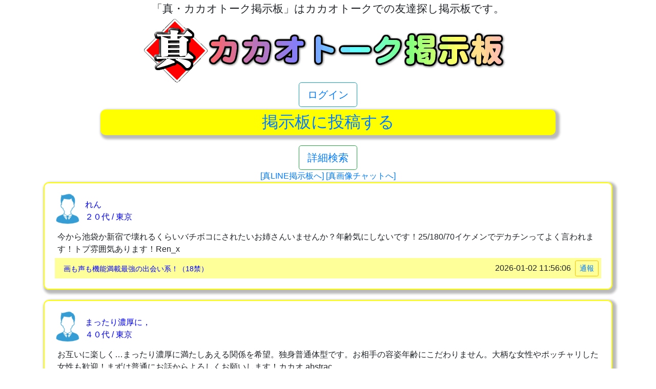

--- FILE ---
content_type: text/html; charset=UTF-8
request_url: https://kakao-bbs.com/kakao/2770
body_size: 7168
content:
<!DOCTYPE html>
<html lang="ja">
<head>
<!--龠龠龠-->
<meta charset="UTF-8">
<title>真・カカオトーク掲示板</title>
<meta name="keywords" content="カカオ,カカオトーク,掲示板,友達探し,出会い,ID交換">
<meta name="description" content="カカオトークでの友達探し掲示板です。都道府県＋性別＋年代の絞込み機能があります。カカオトークのID交換をしたい方、暇つぶしの話し相手を探したい方、同じ趣味の友達を探したい方など是非ご利用下さい。">
<meta name="viewport" content="width=device-width, initial-scale=1.0, maximum-scale=1.0, minimum-scale=1.0">
 <meta name="author" content="shin-kakao-takk board administrator" />
 <meta name="format-detection" content="telephone=no" />
 <meta property="og:type" content="website" />
 <meta property="og:title" content="真・カカオトーク掲示板" />
 <meta property="og:url" content="https://kakao-bbs.com/" />
 <meta property="og:image" content="https://kakao-bbs.com/img/favicon.jpg" />
 <meta property="og:description" content="カカオトークでの友達探し掲示板です。都道府県＋性別＋年代の絞込み機能があります。カカオトークのID交換をしたい方、暇つぶしの話し相手を探したい方、同じ趣味の友達を探したい方など是非ご利用下さい。" />
 <meta name="twitter:site" content="" />
 <meta name="twitter:title" content="真・カカオトーク掲示板" />
 <meta name="twitter:description" content="カカオトークでの友達探し掲示板です。都道府県＋性別＋年代の絞込み機能があります。カカオトークのID交換をしたい方、暇つぶしの話し相手を探したい方、同じ趣味の友達を探したい方など是非ご利用下さい。" />
 <meta name="twitter:image" content="https://kakao-bbs.com/img/favicon.jpg" />
 <meta name="twitter:card" content="summary" />
<link rel="stylesheet" href="https://cdn.jsdelivr.net/npm/bootstrap@4.5.3/dist/css/bootstrap.min.css" integrity="sha384-TX8t27EcRE3e/ihU7zmQxVncDAy5uIKz4rEkgIXeMed4M0jlfIDPvg6uqKI2xXr2" crossorigin="anonymous">
<link href="/css/bbs.css?v=20250829-4" rel="stylesheet"><script type="application/ld+json">
{
    "@context":"https://schema.org",
    "@type":"BreadcrumbList",
    "itemListElement":[
        {"@type":"ListItem","position":1,"name":"トップ","item":"https://kakao-bbs.com/"},
        {"@type":"ListItem","position":2,"name":"東京","item":"https://kakao-bbs.com/pref/13/"},
        {"@type":"ListItem","position":3,"name":"大阪","item":"https://kakao-bbs.com/pref/27/"},
        {"@type":"ListItem","position":4,"name":"神奈川","item":"https://kakao-bbs.com/pref/14/"},
        {"@type":"ListItem","position":5,"name":"愛知","item":"https://kakao-bbs.com/pref/23/"},
        {"@type":"ListItem","position":6,"name":"埼玉","item":"https://kakao-bbs.com/pref/11/"},
        {"@type":"ListItem","position":7,"name":"千葉","item":"https://kakao-bbs.com/pref/12/"},
        {"@type":"ListItem","position":8,"name":"福岡","item":"https://kakao-bbs.com/pref/40/"},
        {"@type":"ListItem","position":9,"name":"北海道","item":"https://kakao-bbs.com/pref/01/"},
        {"@type":"ListItem","position":10,"name":"兵庫","item":"https://kakao-bbs.com/pref/28/"},
        {"@type":"ListItem","position":11,"name":"宮城","item":"https://kakao-bbs.com/pref/04/"},
        {"@type":"ListItem","position":12,"name":"広島","item":"https://kakao-bbs.com/pref/34/"},
        {"@type":"ListItem","position":13,"name":"京都","item":"https://kakao-bbs.com/pref/26/"},
        {"@type":"ListItem","position":14,"name":"新潟","item":"https://kakao-bbs.com/pref/15/"},
        {"@type":"ListItem","position":15,"name":"岡山","item":"https://kakao-bbs.com/pref/33/"},
        {"@type":"ListItem","position":16,"name":"静岡","item":"https://kakao-bbs.com/pref/22/"},
        {"@type":"ListItem","position":17,"name":"熊本","item":"https://kakao-bbs.com/pref/43/"}
    ]
}
</script>

<!-- Global site tag (gtag.js) - Google Analytics -->
<script async src="https://www.googletagmanager.com/gtag/js?id=UA-17644538-13"></script>
<script>
  window.dataLayer = window.dataLayer || [];
  function gtag(){dataLayer.push(arguments);}
  gtag('js', new Date());

  gtag('config', 'UA-17644538-13');
</script>

<script> 
  var verifyCallback = function(response) { 
    document.getElementById("warning").textContent = '';
    document.getElementById("send").disabled = false;
  };
  var expiredCallback = function() { 
    document.getElementById("warning").textContent = '送信するにはチェックを・・・';
    document.getElementById("send").disabled = true;
  };
</script>

<script>
 function clipboard(key){
   var text = document.getElementById('kakaoid' + key).innerText;
   navigator.clipboard.writeText(text).then(e => {
     document.getElementById("clipboard-info" + key).innerText = "コピー完了";
   });
 }
 </script><link rel="shortcut icon" href="/img/favicon.ico" />
<link rel="index" href="https://kakao-bbs.com/" />
</head>
<body>
<div class="container">

<div id="header">
<div class="resizeimage">
</div><!--/resizeimage-->
<div style="text-align:center;padding-top:5px;">
<h1 style="font-size:1.3em;">「真・カカオトーク掲示板」はカカオトークでの友達探し掲示板です。</h1>
<!--span style="font-size:1.1em;color:#FF0000;">当掲示板は18歳未満の児童の閲覧・投稿を固く禁じます。</span-->

</div><!--/row-->

<div class="row">
<div class="col-md-12" style="text-align:center;">
			<a href="/"><img src="/img/logo_1.gif" width="718" height="124" class="logo-size" border="0" alt="真・カカオトーク掲示板"></a>
	
</div><!--/col-md-12-->
</div><!--/row-->

<div class="row">
<div class="col-md-12">
			<!--div style="text-align:center;margin-bottom:5px;line-height:0.7em;"><span style="font-size:0.7em; color:#FF0000;">～当掲示板をご利用の皆様へ～<br>昨今、異性との出会いを求めるサイトを利用し、度重なるメッセージのやりとりで親近感や恋愛感情を抱かせ、<br>投資やビジネス等の名目で金銭をだまし取る詐欺（いわゆるSNS型投資ロマンス詐欺）が多発しています。<br>実際に会ったことがない人からの投資の誘いや「お金」の話にはくれぐれもご注意下さい。</span></div-->
		<!--div style="text-align:center;margin-bottom:5px;line-height:1.5em;"><span style="font-size:1em; color:#FF0000;">【効果抜群】</span><span style="font-size:1em;">上位表示オプションサービスを始めました。<br>ご利用には年齢確認およびログインとポイント購入が必要です。</span>&nbsp;<a href="#modal" class="modal-open-button">説明</a></div-->
	
	<div style="text-align:center;margin-bottom:5px;"><span class="btn btn-lg btn-outline-info"><a href="/member/">ログイン</a></span></div>
</div><!--/col-md-12-->
</div><!--/row-->


</div><!--/header-->

<div class="modal" id="modal">
  <div class="modal-wrapper">
    <a href="#" class="close">&times;</a>
    <div class="modal-content">
<span style="font-size:1.2em; font-weight: bold;">上位表示オプション（概要）</span><br>
 <p>
オプションを使うと、指定時間のあいだ、投稿一覧の最上部にあなたの投稿が上位固定表示されます。表示はページ読み込みのたびにローテーションします。<br><br>

【ルール】<br>

<strong>同一時間帯は1人1投稿まで<br>
</strong>&nbsp;・同じユーザーが、同じ時間帯に複数の上位表示を利用することはできません。<br>
<strong><br>
上位表示枠は最大3枠</strong><br>
&nbsp;・ページを表示/更新するたびに、参加中の投稿から最大3件が順不同でローテーション表示されます。<br>
<strong><br>
同一時間帯の参加人数は最大10名まで<br>
</strong>
&nbsp;・参加者が10名いる場合、1回のページ表示で3/10（30%）の確率であなたの投稿が表示されます。
<br>
&nbsp;・参加者が3名以下のときは、毎回表示されます（空き枠があるため）。

<br>
<strong><br>
有料オプションです</strong><br>
・利用には事前のポイント購入が必要です。<br>
※オプション利用時の消化ポイント数<br>
1時間：100pt<br>
3時間：250pt<br>
6時間：400pt<br>
12時間：600pt<br>
<br>
<br>
【例】<br>
・
参加者が2名 → 常に2件とも最上部に表示（空き1枠）。

<br>
・
参加者が10名 → ページを開くたびに10件から3件を抽選表示（あなたの投稿が出る確率30%）。<br>
<br>
※「同一時間帯」とは、上位表示の適用時間を指します。<br>
※ 表示順は投稿の新旧に関係なく決まります。 </p>
    </div>
  </div>
</div>


<div class="row">

 	<div class="col-md-12">
	
<div class="bbs_area">

<a href="/post/"><div class="post_edit">掲示板に投稿する</div></a>


<div style="text-align:center;"><span class="btn btn-lg btn-outline-success"><a href="/dsearch">詳細検索</a></span></div>

<div style="text-align:center;"><a href="https://line.kakao-bbs.com/">[真LINE掲示板へ]</a>&nbsp;<a href="https://gazou-chat.com//">[真画像チャットへ]</a></div>


			


<!--上位表示3件-->
<!--/if(OPTION_MODE == 1 || $_SERVER['REMOTE_ADDR']  == ADMIN_REMOTE_ADDR){-->
<!--/上位表示3件-->




<!--投稿記事リスト-->
	<div class="post_area">
	<div class="post_sex_name_age_pref">
		<div class="post_sex_img"><img src="/img/man.gif" width="49" height="60" alt="男性"></div>
		<div class="post_name_age_pref_man">れん<br>
		２０代&nbsp;/&nbsp;東京</div>
	</div><!--/post_sex_name_age_pref-->



	<div class="post_text">今から池袋か新宿で壊れるくらいバチボコにされたいお姉さんいませんか？年齢気にしないです！25/180/70イケメンでデカチンってよく言われます！トプ雰囲気あります！Ren_x</div>

	

	
	<div class="post_datetime_tsuuhou">
		<div class="post_datetime_tsuuhou2"><span><a href="https://preaf.jp/pa.do?s=v18998&o=60481&guid=ON" rel="nofollow" target="_blank" onclick="gtag('event', 'click', {'event_category': 'happymail', 'event_label': 'TEXT6', 'value': '0'});">

画も声も機能満載最強の出会い系！（18禁）

</a></span></div>
		<div class="post_datetime_tsuuhou3">2026-01-02 11:56:06&nbsp;&nbsp;<span class="btn btn-sm btn btn-outline-warning"><a href="/report/3457530">通報</a></span></div>
	</div><!--/datetime_tsuuhou-->


</div><!--/post_area-->
	<div class="post_area">
	<div class="post_sex_name_age_pref">
		<div class="post_sex_img"><img src="/img/man.gif" width="49" height="60" alt="男性"></div>
		<div class="post_name_age_pref_man">まったり濃厚に，<br>
		４０代&nbsp;/&nbsp;東京</div>
	</div><!--/post_sex_name_age_pref-->



	<div class="post_text">お互いに楽しく…まったり濃厚に満たしあえる関係を希望。独身普通体型です。お相手の容姿年齢にこだわりません。大柄な女性やポッチャリした女性も歓迎！まずは普通にお話からよろしくお願いします！カカオ abstrac</div>

										<div>
					<img src="/img/kakao_id_icon.gif" width="42" height="42"  alt="カカオアイコン">&nbsp;<span style="font-size:0.7em;">ID表示には<a href="/nenkaku/"><span style="font-size:1.2em;color:#0000FF;">年齢確認</span></a>＆<a href="/member/"><span style="font-size:1.2em;color:#0000FF;">ログイン</span></a>が必要です。</span>
				</div>
					  
			

	
	<div class="post_datetime_tsuuhou">
		<div class="post_datetime_tsuuhou2"><span><a href="https://preaf.jp/pa.do?s=v18998&o=60481&guid=ON" rel="nofollow" target="_blank" onclick="gtag('event', 'click', {'event_category': 'happymail', 'event_label': 'TEXT10', 'value': '0'});"">
元気にしてくれる女の子探しませんか？ （18禁）
</a></span></div>
		<div class="post_datetime_tsuuhou3">2026-01-02 11:54:39&nbsp;&nbsp;<span class="btn btn-sm btn btn-outline-warning"><a href="/report/3457529">通報</a></span></div>
	</div><!--/datetime_tsuuhou-->


</div><!--/post_area-->
	<div class="post_area">
	<div class="post_sex_name_age_pref">
		<div class="post_sex_img"><img src="/img/man.gif" width="49" height="60" alt="男性"></div>
		<div class="post_name_age_pref_man">ひろかず<br>
		４０代&nbsp;/&nbsp;埼玉</div>
	</div><!--/post_sex_name_age_pref-->



	<div class="post_text">見せつけてくれる女性いるかな笑</div>

										<div>
					<img src="/img/kakao_id_icon.gif" width="42" height="42"  alt="カカオアイコン">&nbsp;<span style="font-size:0.7em;">ID表示には<a href="/nenkaku/"><span style="font-size:1.2em;color:#0000FF;">年齢確認</span></a>＆<a href="/member/"><span style="font-size:1.2em;color:#0000FF;">ログイン</span></a>が必要です。</span>
				</div>
					  
			

	
	<div class="post_datetime_tsuuhou">
		<div class="post_datetime_tsuuhou2"><span><a href="https://preaf.jp/pa.do?s=v18998&o=60481&guid=ON" rel="nofollow" target="_blank" onclick="gtag('event', 'click', {'event_category': 'happymail', 'event_label': 'TEXT4', 'value': '0'});">

返信率３０％でも本物率１００％！（18禁）

</a></span></div>
		<div class="post_datetime_tsuuhou3">2026-01-02 11:54:06&nbsp;&nbsp;<span class="btn btn-sm btn btn-outline-warning"><a href="/report/3457528">通報</a></span></div>
	</div><!--/datetime_tsuuhou-->


</div><!--/post_area-->
	<div class="post_area">
	<div class="post_sex_name_age_pref">
		<div class="post_sex_img"><img src="/img/woman.gif" width="49" height="60" alt="女性"></div>
		<div class="post_name_age_pref_woman">りこ<br>
		１８～１９歳&nbsp;/&nbsp;東京</div>
	</div><!--/post_sex_name_age_pref-->



	<div class="post_text">ビデオで一緒にHなことしたい男の子おいでー！</div>

										<div>
					<img src="/img/kakao_id_icon.gif" width="42" height="42"  alt="カカオアイコン">&nbsp;<span style="font-size:0.7em;">ID表示には<a href="/nenkaku/"><span style="font-size:1.2em;color:#0000FF;">年齢確認</span></a>＆<a href="/member/"><span style="font-size:1.2em;color:#0000FF;">ログイン</span></a>が必要です。</span>
				</div>
					  
			

	
	<div class="post_datetime_tsuuhou">
		<div class="post_datetime_tsuuhou2"><span><a href="https://preaf.jp/pa.do?s=v18998&o=60481&guid=ON" rel="nofollow" target="_blank" onclick="gtag('event', 'click', {'event_category': 'happymail', 'event_label': 'TEXT11', 'value': '0'});">

Ｈな女の子に会ってみませんか？（18禁）

</a></span></div>
		<div class="post_datetime_tsuuhou3">2026-01-02 11:53:52&nbsp;&nbsp;<span class="btn btn-sm btn btn-outline-warning"><a href="/report/3457527">通報</a></span></div>
	</div><!--/datetime_tsuuhou-->


</div><!--/post_area-->
	<div class="post_area">
	<div class="post_sex_name_age_pref">
		<div class="post_sex_img"><img src="/img/man.gif" width="49" height="60" alt="男性"></div>
		<div class="post_name_age_pref_man">れん<br>
		２０代&nbsp;/&nbsp;東京</div>
	</div><!--/post_sex_name_age_pref-->



	<div class="post_text">今から池袋か新宿で壊れるくらいバチボコにされたいお姉さんいませんか？年齢気にしないです！25/180/70イケメンでデカチンってよく言われます！トプ雰囲気あります！Ren_x</div>

	

	
	<div class="post_datetime_tsuuhou">
		<div class="post_datetime_tsuuhou2"><span><a href="https://preaf.jp/pa.do?s=v18998&o=60481&guid=ON" rel="nofollow" target="_blank" onclick="gtag('event', 'click', {'event_category': 'happymail', 'event_label': 'TEXT14', 'value': '0'});">

近くでスグ出会える優良出逢い系（18禁）

</a></span></div>
		<div class="post_datetime_tsuuhou3">2026-01-02 11:53:48&nbsp;&nbsp;<span class="btn btn-sm btn btn-outline-warning"><a href="/report/3457526">通報</a></span></div>
	</div><!--/datetime_tsuuhou-->


</div><!--/post_area-->
		<div class="post_area">
	<div class="post_sex_name_age_pref">
		<div class="post_sex_img"><img src="/img/man.gif" width="49" height="60" alt="男性"></div>
		<div class="post_name_age_pref_man">変態願望ドM雌豚募集  未経験女性大歓迎 平日 町田 田園都市線<br>
		５０代&nbsp;/&nbsp;東京</div>
	</div><!--/post_sex_name_age_pref-->



	<div class="post_text">未経験女性 若い女の子から熟女さんまで大歓迎です。コミック等の変態プレイに興味ある女性 ドM雌豚 内射 スパンキング アナル開発 拘束 スカトロ 露出命令等。 パイパン女性好みです。 年齢容姿問いません。平日休みなので同じ方だと嬉しいです。 町田 田園都市線沿線沿い在住女性や来れる女性 最後の5 は消して返事下さい。 年齢や住まいと変態雌豚希望と返事下さい。好きな変態プレイ教えて欲しいですね。 え ん ではなく変態セフレとしてお互い楽しめる関係を求めてます。
Duviduvaa02955555555</div>

	

	
	<div class="post_datetime_tsuuhou">
		<div class="post_datetime_tsuuhou2"><span><a href="https://preaf.jp/pa.do?s=v18998&o=60481&guid=ON" rel="nofollow" target="_blank" onclick="gtag('event', 'click', {'event_category': 'happymail', 'event_label': 'TEXT9', 'value': '0'});">
彼氏募集中だよ(*^-^*) ハピメ（18禁）
</a></span></div>
		<div class="post_datetime_tsuuhou3">2026-01-02 11:53:32&nbsp;&nbsp;<span class="btn btn-sm btn btn-outline-warning"><a href="/report/3457525">通報</a></span></div>
	</div><!--/datetime_tsuuhou-->


</div><!--/post_area-->
	<div class="post_area">
	<div class="post_sex_name_age_pref">
		<div class="post_sex_img"><img src="/img/man.gif" width="49" height="60" alt="男性"></div>
		<div class="post_name_age_pref_man">あおもりスワップCP夫婦さん<br>
		４０代&nbsp;/&nbsp;青森</div>
	</div><!--/post_sex_name_age_pref-->



	<div class="post_text">此方仲良し夫婦と
交流してくれるカップル夫婦募集！
けんない限定、写真目的不可
単独女の子、レズバイカップルでも。
女性なら年齢見た目問わず＾＾


黄kazuhiko1977</div>

										<div>
					<img src="/img/kakao_id_icon.gif" width="42" height="42"  alt="カカオアイコン">&nbsp;<span style="font-size:0.7em;">ID表示には<a href="/nenkaku/"><span style="font-size:1.2em;color:#0000FF;">年齢確認</span></a>＆<a href="/member/"><span style="font-size:1.2em;color:#0000FF;">ログイン</span></a>が必要です。</span>
				</div>
					  
			

	
	<div class="post_datetime_tsuuhou">
		<div class="post_datetime_tsuuhou2"><span><a href="https://preaf.jp/pa.do?s=v18998&o=60481&guid=ON" rel="nofollow" target="_blank" onclick="gtag('event', 'click', {'event_category': 'happymail', 'event_label': 'TEXT5', 'value': '0'});">

真実!!サクラ無し安心!!本物出会い（18禁）

</a></span></div>
		<div class="post_datetime_tsuuhou3">2026-01-02 11:51:46&nbsp;&nbsp;<span class="btn btn-sm btn btn-outline-warning"><a href="/report/3457524">通報</a></span></div>
	</div><!--/datetime_tsuuhou-->


</div><!--/post_area-->
	<div class="post_area">
	<div class="post_sex_name_age_pref">
		<div class="post_sex_img"><img src="/img/man.gif" width="49" height="60" alt="男性"></div>
		<div class="post_name_age_pref_man">処女の子大好き！<br>
		４０代&nbsp;/&nbsp;愛知</div>
	</div><!--/post_sex_name_age_pref-->



	<div class="post_text">処女の女の子が大好きです！処女を卒業したい女の子いませんか？まずは気軽にチャットから始めていただけると嬉しいです！カカオappleorangena</div>

										<div>
					<img src="/img/kakao_id_icon.gif" width="42" height="42"  alt="カカオアイコン">&nbsp;<span style="font-size:0.7em;">ID表示には<a href="/nenkaku/"><span style="font-size:1.2em;color:#0000FF;">年齢確認</span></a>＆<a href="/member/"><span style="font-size:1.2em;color:#0000FF;">ログイン</span></a>が必要です。</span>
				</div>
					  
			

	
	<div class="post_datetime_tsuuhou">
		<div class="post_datetime_tsuuhou2"><span><a href="https://preaf.jp/pa.do?s=v18998&o=60481&guid=ON" rel="nofollow" target="_blank" onclick="gtag('event', 'click', {'event_category': 'happymail', 'event_label': 'TEXT13', 'value': '0'});">

今すぐ会える女の子を探そう！（18禁）

</a></span></div>
		<div class="post_datetime_tsuuhou3">2026-01-02 11:48:38&nbsp;&nbsp;<span class="btn btn-sm btn btn-outline-warning"><a href="/report/3457523">通報</a></span></div>
	</div><!--/datetime_tsuuhou-->


</div><!--/post_area-->
	<div class="post_area">
	<div class="post_sex_name_age_pref">
		<div class="post_sex_img"><img src="/img/man.gif" width="49" height="60" alt="男性"></div>
		<div class="post_name_age_pref_man">割り切り、え.ん、サホ゜、パパ活、ぷち 、P括 sgnalTGDB<br>
		４０代&nbsp;/&nbsp;東京</div>
	</div><!--/post_sex_name_age_pref-->



	<div class="post_text">23区近郊で会える人よろしくお願いします。未経験でもOKです。うしろの大文字とって らいんならykoitoで探して  sgnalCYLD</div>

										<div>
					<img src="/img/kakao_id_icon.gif" width="42" height="42"  alt="カカオアイコン">&nbsp;<span style="font-size:0.7em;">ID表示には<a href="/nenkaku/"><span style="font-size:1.2em;color:#0000FF;">年齢確認</span></a>＆<a href="/member/"><span style="font-size:1.2em;color:#0000FF;">ログイン</span></a>が必要です。</span>
				</div>
					  
			

	
	<div class="post_datetime_tsuuhou">
		<div class="post_datetime_tsuuhou2"><span><a href="https://preaf.jp/pa.do?s=v18998&o=60481&guid=ON" rel="nofollow" target="_blank" onclick="gtag('event', 'click', {'event_category': 'happymail', 'event_label': 'TEXT7', 'value': '0'});">

ローコスト ハイリターンの優良出逢い系（18禁）

</a></span></div>
		<div class="post_datetime_tsuuhou3">2026-01-02 11:47:54&nbsp;&nbsp;<span class="btn btn-sm btn btn-outline-warning"><a href="/report/3457522">通報</a></span></div>
	</div><!--/datetime_tsuuhou-->


</div><!--/post_area-->
	<div class="post_area">
	<div class="post_sex_name_age_pref">
		<div class="post_sex_img"><img src="/img/woman.gif" width="49" height="60" alt="女性"></div>
		<div class="post_name_age_pref_woman">りこ<br>
		１８～１９歳&nbsp;/&nbsp;東京</div>
	</div><!--/post_sex_name_age_pref-->



	<div class="post_text">ビデオで一緒にHなことしたい男の子おいでー！</div>

										<div>
					<img src="/img/kakao_id_icon.gif" width="42" height="42"  alt="カカオアイコン">&nbsp;<span style="font-size:0.7em;">ID表示には<a href="/nenkaku/"><span style="font-size:1.2em;color:#0000FF;">年齢確認</span></a>＆<a href="/member/"><span style="font-size:1.2em;color:#0000FF;">ログイン</span></a>が必要です。</span>
				</div>
					  
			

	
	<div class="post_datetime_tsuuhou">
		<div class="post_datetime_tsuuhou2"><span><a href="https://preaf.jp/pa.do?s=v18998&o=60481&guid=ON" rel="nofollow" target="_blank" onclick="gtag('event', 'click', {'event_category': 'happymail', 'event_label': 'TEXT12', 'value': '0'});">

セフレ募集中だよ(*^-^*)（18禁）

</a></span></div>
		<div class="post_datetime_tsuuhou3">2026-01-02 11:47:45&nbsp;&nbsp;<span class="btn btn-sm btn btn-outline-warning"><a href="/report/3457521">通報</a></span></div>
	</div><!--/datetime_tsuuhou-->


</div><!--/post_area-->
<!--/投稿記事リスト-->

</div><!--/bbs_area-->
	
		<div class="resizeimage">
				
		</div><!--/resizeimage-->
	
	</div><!--/col-md-12-->


</div><!--/row-->
<ul class="pagination pagination-lg justify-content-center">
	
		<li class="page-item"><a href="/kakao/1" class="page-link">最初</a></li>
		<li class="page-item"><a class="page-link" href="/kakao/2769" rel="prev">前へ</a></li>
		<li class="page-item"><a class="page-link" href="/kakao/2767">2767</a></li>
		<li class="page-item"><a class="page-link" href="/kakao/2768">2768</a></li>
		<li class="page-item"><a class="page-link" href="/kakao/2769">2769</a></li>
		<li class="page-item active"><a class="page-link" href="#">2770 <span class="sr-only"></span></a></li>
		<li class="page-item"><a class="page-link" href="/kakao/2771">2771</a></li>
		<li class="page-item"><a class="page-link" href="/kakao/2772">2772</a></li>
		<li class="page-item"><a class="page-link" href="/kakao/2773">2773</a></li>
		<li class="page-item"><a class="page-link" href="/kakao/2771" rel="next">次へ</a></li>
		<li class="page-item"><a class="page-link" href="/kakao/3531">最後</a></li>
	</ul>
<!--ここから条件別エリア-->
<div class="jyouken">

<div class="notice">

真・カカオトーク掲示板は無料で利用できます。<br>掲示板を利用される場合は、<span style="color:#0000FF;">当サイトの<a href="/kiyaku/">利用規約</a>に同意</span>したものとみなします。
</div>


<div class="search_pref">

<h4>都道府県別で探す</h4>
<a href="/pref/01/">北海道</a>&nbsp;|
<a href="/pref/02/">青森</a>&nbsp;|
<a href="/pref/03/">岩手</a>&nbsp;|
<a href="/pref/04/">宮城</a>&nbsp;|
<a href="/pref/05/">秋田</a>&nbsp;|
<a href="/pref/06/">山形</a>&nbsp;|
<a href="/pref/07/">福島</a>&nbsp;|
<a href="/pref/08/">茨城</a>&nbsp;|
<a href="/pref/09/">栃木</a>&nbsp;|
<a href="/pref/10/">群馬</a>&nbsp;|
<a href="/pref/11/">埼玉</a>&nbsp;|
<a href="/pref/12/">千葉</a>&nbsp;|
<a href="/pref/13/">東京</a>&nbsp;|
<a href="/pref/14/">神奈川</a>&nbsp;|
<a href="/pref/15/">新潟</a>&nbsp;|
<a href="/pref/16/">富山</a>&nbsp;|
<a href="/pref/17/">石川</a>&nbsp;|
<a href="/pref/18/">福井</a>&nbsp;|
<a href="/pref/19/">山梨</a>&nbsp;|
<a href="/pref/20/">長野</a>&nbsp;|
<a href="/pref/21/">岐阜</a>&nbsp;|
<a href="/pref/22/">静岡</a>&nbsp;|
<a href="/pref/23/">愛知</a>&nbsp;|
<a href="/pref/24/">三重</a>&nbsp;|
<a href="/pref/25/">滋賀</a>&nbsp;|
<a href="/pref/26/">京都</a>&nbsp;|
<a href="/pref/27/">大阪</a>&nbsp;|
<a href="/pref/28/">兵庫</a>&nbsp;|
<a href="/pref/29/">奈良</a>&nbsp;|
<a href="/pref/30/">和歌山</a>&nbsp;|
<a href="/pref/31/">鳥取</a>&nbsp;|
<a href="/pref/32/">島根</a>&nbsp;|
<a href="/pref/33/">岡山</a>&nbsp;|
<a href="/pref/34/">広島</a>&nbsp;|
<a href="/pref/35/">山口</a>&nbsp;|
<a href="/pref/36/">徳島</a>&nbsp;|
<a href="/pref/37/">香川</a>&nbsp;|
<a href="/pref/38/">愛媛</a>&nbsp;|
<a href="/pref/39/">高知</a>&nbsp;|
<a href="/pref/40/">福岡</a>&nbsp;|
<a href="/pref/41/">佐賀</a>&nbsp;|
<a href="/pref/42/">長崎</a>&nbsp;|
<a href="/pref/43/">熊本</a>&nbsp;|
<a href="/pref/44/">大分</a>&nbsp;|
<a href="/pref/45/">宮崎</a>&nbsp;|
<a href="/pref/46/">鹿児島</a>&nbsp;|
<a href="/pref/47/">沖縄</a>&nbsp;|
<a href="/pref/99/">その他</a>&nbsp;|
</div>
</div>
<!--/ここまで条件別エリア-->




<div id="footer">

		<div class="resizeimage">
				
		</div><!--/resizeimage-->


<div class="rows">
<div class="col-md-12" style="text-align:center; margin-top:20px">

<a href="/">[TOP]</a>
<a href="/toiawase/">[お問い合わせ]</a>
<a href="/about/">[運営者情報]</a><br>
 <a href="/privacy/">[プライバシーポリシー]</a>
  <a href="/kiyaku/">[利用規約]</a>
  <a href="/disclosure/">[情報開示請求]</a><br>
    Copyright (C) 2020-2026 真・カカオトーク掲示板 All Rights Reserved.<br>
インターネット異性紹介事業届出済

 
</div>
</div>
</div>
<script src="https://cdnjs.cloudflare.com/ajax/libs/image-map-resizer/1.0.10/js/imageMapResizer.min.js"></script>
<script>
  imageMapResize();
</script>
<script type="text/javascript" src="https://media.ad-lps.net/contents/js_tag/seo/v12544/v12544.js"></script></div><!--/container-->
<script src="https://code.jquery.com/jquery-3.5.1.slim.min.js" integrity="sha384-DfXdz2htPH0lsSSs5nCTpuj/zy4C+OGpamoFVy38MVBnE+IbbVYUew+OrCXaRkfj" crossorigin="anonymous"></script>
<script src="https://cdn.jsdelivr.net/npm/bootstrap@4.5.3/dist/js/bootstrap.bundle.min.js" integrity="sha384-ho+j7jyWK8fNQe+A12Hb8AhRq26LrZ/JpcUGGOn+Y7RsweNrtN/tE3MoK7ZeZDyx" crossorigin="anonymous"></script>
</body>
</html>




--- FILE ---
content_type: text/css
request_url: https://kakao-bbs.com/css/bbs.css?v=20250829-4
body_size: 1961
content:

.logo-size {
width:718px;
}

.errmsg {
text-align:center;
width: 50%;
height:60px;
margin: 0 auto;
background-color:#FFFF00;
border-radius: 10px; /* �{�b�N�X�̎l�p���ۂ����� */
margin-bottom: 20px;
padding-top:0px;
color:#FF0000;
font-weight:bold;
font-size:1.2em;
}

.regmsg {
text-align:center;
width: 50%;
height:50px;
margin: 0 auto;
background-color:#FFFF99;
border-radius: 10px; /* �{�b�N�X�̎l�p���ۂ����� */
margin-bottom: 50px;
padding-top:0px;
color:#333333;
font-weight:bold;
font-size:2em;
}

.dsearchmsg {
text-align:center;
width: 50%;
height:80px;
margin: 0 auto;
background-color:#FFFF99;
border-radius: 10px; /* �{�b�N�X�̎l�p���ۂ����� */
margin-bottom: 50px;
padding-top:7px;
color:#333333;
font-weight:bold;
font-size:1.5em;
}

.dsearchmsg2 {
font-size:1.2em;
}

.dsearchtitle {
font-size:2em;
color:#006666;
font-weight:bold;
border:0.5px solid #333333;
border-radius: 10px; /* �{�b�N�X�̎l�p���ۂ����� */
background-color:#FFFF99;
padding:10px;
}



.jyouken {
background-color:#FFFF00;
}

div .resizeimage img {
max-width: 100%;
min-width: 728px;
margin:2px 0px 2px 0px;
}


.post_edit {
text-align:center;
width: 80%;
height:50px;
margin: 0 auto;
background-color:#FFFF00;
border-radius: 10px; /* �{�b�N�X�̎l�p���ۂ����� */
box-shadow: 4px 4px 4px 4px #BBBBBB;   /* �e�w�� */
margin-bottom: 20px;
padding-top:0px;
font-size:2em;
}

.submit_btn {
text-align:center;
width: 80%;
height:50px;
margin: 0 auto;
background-color:#FFFF00;
border-radius: 10px; /* �{�b�N�X�̎l�p���ۂ����� */
box-shadow: 4px 4px 4px 4px #BBBBBB;   /* �e�w�� */
margin-bottom: 20px;
padding-top:0px;
font-size:2em;
}


.bbs_area a {
text-decoration: none;
}

.bbs_area a:link {
color:333333;
}

.bbs_area a:visited {
color:333333;
}

.bbs_area a:hover {
color:FF0000;
}

.bbs_area  a:hover .post_edit{
background-color:#00FFFF;
}

.post_area {
max-width: 100%;
border: 2px solid #FFFF00; /* ���E���������Ŏw�� */
border-radius: 10px; /* �{�b�N�X�̎l�p���ۂ����� */
box-shadow: 4px 4px 4px 4px #BBBBBB;   /* �e�w�� */
margin-bottom: 20px;
padding:20px;
}

.post_sex_name_age_pref {

}

.post_sex_img {
float:left;
}

.post_name_age_pref_man {
color:#0000FF;
float:left;
padding:10px;
}

.post_name_age_pref_woman {
color:#FF00FF;
float:left;
padding:10px;
}

.post_kakaoid {
clear:left;
}

.post_kakaoid span{
background-color:#FFFF99;
padding:5px 5px 5px 2px;
}

.post_text {
clear:left;
padding:5px;
}

.post_datetime_tsuuhou {
clear:left;
display: flex;
justify-content: space-between;
background-color:#FFFF99;
}

.post_datetime_tsuuhou span{
clear:left;
}

.post_datetime_tsuuhou2 {
padding-top:9px;
padding-left:17px;
}

.post_datetime_tsuuhou2 a:link{
color:#0000FF;
font-size:0.9em;
}

.post_datetime_tsuuhou2 a:visited{
color:#0000FF;
font-size:0.9em;
}



.post_datetime_tsuuhou3 {
height:40px;
text-align:right;
clear:left;
padding:5px;
}

.jyouken {
background-color:#FFFF99;
padding:5px;
}

.notice {
text-align:center;
margin-top:20px;
font-size:1.3em;
}

.search_age {
text-align:center;
margin-top:20px;
font-size:1.3em;
}

.search_pref {
text-align:center;
margin-top:20px;
font-size:1.3em;
}

.required {
margin-left:5px;
margin-right:5px;
}

.pointbuylist{
width:330px;
margin-bottom:5px;
}


.memberpointbuy{
width:350px;
margin-bottom:5px;
}

.profile_t{
background-color:#CCCCCC;
text-align:left;
}

.profile_t2{
background-color:#CCCCCC;
text-align:left;
margin-top:10px;
}

.profile_d_text{
text-align:left;
padding:5px;
}

.profile_d_1{
border-bottom: 2px dotted #000;
padding:5px;
}

.profile_d_2{
float:left;
text-align:left;
max-width:500px;
min-width:500px;
}

.profile_d_3{
text-align:left;
color:#0000FF;
}





/* ��ʋ����FE�i��������׃o�[�j */
@keyframes pulseBar {
  0%,100%{ opacity:.55; } 50%{ opacity:1; }
}
.post_area.pin{ position:relative; }
.post_area.pin::before{
  content:""; position:absolute; left:-2px; top:-2px; bottom:-2px; width:6px;
  background:linear-gradient(180deg,#FF6A00,#FFD400);
  border-radius:10px 0 0 10px;
  animation:pulseBar 2.8s ease-in-out infinite;
}

/* ��ʋ����FB�i�p���{���j */
.post_area.pin{ position:relative; overflow:hidden; }

.post_area.pin::after{
  content: attr(data-rank);          /* ��F1 / 2 / 3 / PICK UP */
  position:absolute; top:12px; right:-44px;
  transform: rotate(45deg);
  background: linear-gradient(90deg,#FF7A18,#FFD36E);
  color:#fff; font-weight:700; letter-spacing:.5px;
  padding:6px 64px; box-shadow:0 2px 10px rgba(0,0,0,.18);
  font-size:12px;
}



/* ��ʕ\���I�v�V���������p���[�_���E�B���h�E */

.modal-open-button {
  padding: 5px 8px;
  color: white;
  text-decoration: none;
  cursor: pointer;
  background-color: #007BFF;
  border: none;
  border-radius: 3px;
  font-size:0.8em;
}

.modal {
  position: fixed;
  top: 0;
  left: 0;
  z-index: 1;
  display: flex;
  align-items: center;
  justify-content: center;
  width: 100%;
  height: 100%;
  background-color: rgb(0 0 0 / 60%);
  opacity: 0;
  transition: opacity 0.5s, scale 0s 0.5s;
  scale: 0;
}

.modal:target {
  opacity: 1;
  transition: opacity 0.5s;
  scale: 1;
}

.close {
  position: absolute;
  top: 20px;
  right: 20px;
  font-size: 24px;
  color: black;
  text-decoration: none;
  cursor: pointer;
  transform: translate(50%, -50%);
}

.modal-wrapper {
  position: relative;
  width: 80%;
  max-width: 500px;
  max-height: 70%;
  padding: 30px;
  margin: auto;
  overflow: scroll;
  background-color: #FEFEFE;
  border-radius: 5px;
  transition: scale 0.5s;
  scale: 0;
}

.modal:target .modal-wrapper {
  transition: scale 0.5s;
  scale: 1;
}

.modal-content {
  margin: 1;
  font-size:0.9em;
  line-height: 1.2em;
  letter-spacing: -0.02em;
}



@media screen and (max-width:740px){

.logo-size {
width:320px;
}

div .resizeimage img {
max-width: 100%;
min-width: 100%;
margin:2px 0px 2px 0px;
}



.form {
padding:5px;
}

.errmsg {
text-align:center;
width: 95%;
height:60px;
margin: 0 auto;
background-color:#FFFF00;
border-radius: 10px; /* �{�b�N�X�̎l�p���ۂ����� */
margin-bottom: 20px;
padding:5px;
color:#FF0000;
font-weight:bold;
font-size:0.9em;
}

.regmsg {
text-align:center;
width: 95%;
height:50px;
margin: 0 auto;
background-color:#FFFF99;
border-radius: 10px; /* �{�b�N�X�̎l�p���ۂ����� */
margin-bottom: 20px;
padding:5px;
color:#333333;
font-weight:bold;
font-size:0.9em;
}


.dsearchmsg {
text-align:center;
width: 90%;
height:65px;
margin: 0 auto;
background-color:#FFFF99;
border-radius: 10px; /* �{�b�N�X�̎l�p���ۂ����� */
margin-bottom: 50px;
padding-top:10px;
color:#333333;
font-weight:bold;
font-size:1em;
}

.dsearchmsg2 {
font-size:0.8em;
}

.post_edit {
text-align:center;
width: 80%;
height:40px;
margin: 0 auto;
background-color:#FFFF00;
border-radius: 10px; /* �{�b�N�X�̎l�p���ۂ����� */
box-shadow: 4px 4px 4px 4px #BBBBBB;   /* �e�w�� */
margin-bottom: 20px;
padding-top:0px;
font-size:1.5em;
}


.post_datetime_tsuuhou {
clear:left;
display: block;
justify-content: space-between;
background-color:#FFFF99;
}

.post_datetime_tsuuhou {
background-color:#FFFF99;
}


.post_datetime_tsuuhou2 {
padding-top:9px;
padding-left:2px;
}

.post_datetime_tsuuhou2 a:link{
color:#0000FF;
font-size:0.9em;
}

.post_datetime_tsuuhou2 a:visited{
color:#0000FF;
font-size:0.9em;
}



.post_datetime_tsuuhou3 {
height:40px;
text-align:right;
clear:left;
padding:5px;
}




.jyouken {
background-color:#FFFF99;
padding:5px;
}

.notice {
text-align:left;
margin-top:20px;
font-size:1em;
padding:5px;
}

.search_age {
text-align:center;
margin-top:20px;
font-size:1.3em;
}

.search_pref {
text-align:center;
margin-top:20px;
font-size:1.3em;

.pointbuylist{
width:330px;
margin-bottom:5px;
}

.memberpointbuy{
width:350px;
margin-bottom:5px;
}


/* ��ʕ\���I�v�V���������p���[�_���E�B���h�E */

.modal-open-button {
  padding: 5px 8px;
  color: white;
  text-decoration: none;
  cursor: pointer;
  background-color: #007BFF;
  border: none;
  border-radius: 3px;
  font-size:0.8em;
}

.modal {
  position: fixed;
  top: 0;
  left: 0;
  z-index: 1;
  display: flex;
  align-items: center;
  justify-content: center;
  width: 100%;
  height: 100%;
  background-color: rgb(0 0 0 / 60%);
  opacity: 0;
  transition: opacity 0.5s, scale 0s 0.5s;
  scale: 0;
}

.modal:target {
  opacity: 1;
  transition: opacity 0.5s;
  scale: 1;
}

.close {
  position: absolute;
  top: 20px;
  right: 20px;
  font-size: 24px;
  color: black;
  text-decoration: none;
  cursor: pointer;
  transform: translate(50%, -50%);
}

.modal-wrapper {
  position: relative;
  width: 80%;
  max-width: 500px;
  max-height: 70%;
  padding: 30px;
  margin: auto;
  overflow: scroll;
  background-color: #FEFEFE;
  border-radius: 5px;
  transition: scale 0.5s;
  scale: 0;
}

.modal:target .modal-wrapper {
  transition: scale 0.5s;
  scale: 1;
}

.modal-content {
  margin: 1;
  font-size:0.7em;
  line-height:1em;
  letter-spacing: -0.02em;
}


}
